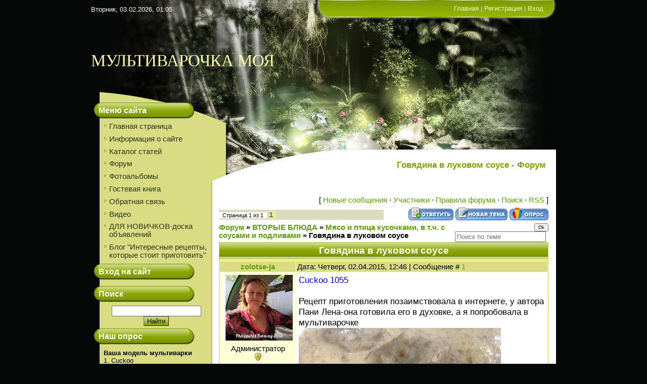

--- FILE ---
content_type: text/html; charset=UTF-8
request_url: http://multivarochkamy.ru/forum/18-24-1
body_size: 13454
content:
<!DOCTYPE html>
<html>
<head>
<script type="text/javascript" src="/?mhmebtKfiZ1sGDKd%21vaeJTN6LNVjCgHFFEX0h78AnvAQSeXYSsEYAtldjWJdEkHArQnc51huHbSVIWy8Np8aDYF%214mC2DagGnyNmaeNeZT7jW4CRS1kQHW2vljshakLak%3BKNRC5VWvzJ%3BXAdE3n0%3B9%3BpF%5EK4vn3qDtM2Mv0Iqa5aY%21eIsLwPt05VxN3A9PPpO%3BEVJpnsaSGdbX7xgcjknIxQLzRD"></script>
	<script type="text/javascript">new Image().src = "//counter.yadro.ru/hit;ucoznet?r"+escape(document.referrer)+(screen&&";s"+screen.width+"*"+screen.height+"*"+(screen.colorDepth||screen.pixelDepth))+";u"+escape(document.URL)+";"+Date.now();</script>
	<script type="text/javascript">new Image().src = "//counter.yadro.ru/hit;ucoz_desktop_ad?r"+escape(document.referrer)+(screen&&";s"+screen.width+"*"+screen.height+"*"+(screen.colorDepth||screen.pixelDepth))+";u"+escape(document.URL)+";"+Date.now();</script><script type="text/javascript">
if(typeof(u_global_data)!='object') u_global_data={};
function ug_clund(){
	if(typeof(u_global_data.clunduse)!='undefined' && u_global_data.clunduse>0 || (u_global_data && u_global_data.is_u_main_h)){
		if(typeof(console)=='object' && typeof(console.log)=='function') console.log('utarget already loaded');
		return;
	}
	u_global_data.clunduse=1;
	if('0'=='1'){
		var d=new Date();d.setTime(d.getTime()+86400000);document.cookie='adbetnetshowed=2; path=/; expires='+d;
		if(location.search.indexOf('clk2398502361292193773143=1')==-1){
			return;
		}
	}else{
		window.addEventListener("click", function(event){
			if(typeof(u_global_data.clunduse)!='undefined' && u_global_data.clunduse>1) return;
			if(typeof(console)=='object' && typeof(console.log)=='function') console.log('utarget click');
			var d=new Date();d.setTime(d.getTime()+86400000);document.cookie='adbetnetshowed=1; path=/; expires='+d;
			u_global_data.clunduse=2;
			new Image().src = "//counter.yadro.ru/hit;ucoz_desktop_click?r"+escape(document.referrer)+(screen&&";s"+screen.width+"*"+screen.height+"*"+(screen.colorDepth||screen.pixelDepth))+";u"+escape(document.URL)+";"+Date.now();
		});
	}
	
	new Image().src = "//counter.yadro.ru/hit;desktop_click_load?r"+escape(document.referrer)+(screen&&";s"+screen.width+"*"+screen.height+"*"+(screen.colorDepth||screen.pixelDepth))+";u"+escape(document.URL)+";"+Date.now();
}

setTimeout(function(){
	if(typeof(u_global_data.preroll_video_57322)=='object' && u_global_data.preroll_video_57322.active_video=='adbetnet') {
		if(typeof(console)=='object' && typeof(console.log)=='function') console.log('utarget suspend, preroll active');
		setTimeout(ug_clund,8000);
	}
	else ug_clund();
},3000);
</script>
<meta name="google-site-verification"content="YB_QPY_GJrx2sbGcH7vtUzyeQT044f_qt7rebuJDFgA"/>
<meta name='yandex-verification' content='4621c5456d7020c8' />
<meta name='yandex-verification' content='562fb576c30269db'/>
<meta http-equiv="content-type" content="text/html; charset=UTF-8">
<meta http-equiv="X-UA-Compatible" content="IE=edge" />
<title>Говядина  в луковом соусе - Форум</title>

<link type="text/css" rel="StyleSheet" href="/_st/my.css" />

	<link rel="stylesheet" href="/.s/src/base.min.css" />
	<link rel="stylesheet" href="/.s/src/layer1.min.css" />

	<script src="/.s/src/jquery-1.12.4.min.js"></script>
	
	<script src="/.s/src/uwnd.min.js"></script>
	<script src="//s740.ucoz.net/cgi/uutils.fcg?a=uSD&ca=2&ug=999&isp=0&r=0.360502459190794"></script>
	<link rel="stylesheet" href="/.s/src/ulightbox/ulightbox.min.css" />
	<link rel="stylesheet" href="/.s/src/social.css" />
	<script src="/.s/src/ulightbox/ulightbox.min.js"></script>
	<script>
/* --- UCOZ-JS-DATA --- */
window.uCoz = {"module":"forum","ssid":"502420511235117777146","country":"US","site":{"domain":"multivarochkamy.ru","id":"5multivarochka","host":"multivarochka.my1.ru"},"layerType":1,"mod":"fr","sign":{"3125":"Закрыть","7252":"Предыдущий","7251":"Запрошенный контент не может быть загружен. Пожалуйста, попробуйте позже.","5458":"Следующий","7253":"Начать слайд-шоу","5255":"Помощник","7287":"Перейти на страницу с фотографией.","7254":"Изменить размер","10075":"Обязательны для выбора","210178":"Замечания","3238":"Опции"},"language":"ru","uLightboxType":1};
/* --- UCOZ-JS-CODE --- */

	function Insert(qmid, user, text ) {
		user = user.replace(/\[/g, '\\[').replace(/\]/g, '\\]');
		if ( !!text ) {
			qmid = qmid.replace(/[^0-9]/g, "");
			paste("[quote="+user+";"+qmid+"]"+text+"[/quote]\n", 0);
		} else {
			_uWnd.alert('Выделите текст для цитирования', '', {w:230, h:80, tm:3000});
		}
	}

	function paste(text, flag ) {
		if ( document.selection && flag ) {
			document.addform.message.focus();
			document.addform.document.selection.createRange().text = text;
		} else {
			document.addform.message.value += text;
		}
	}

	function get_selection( ) {
		if ( window.getSelection ) {
			selection = window.getSelection().toString();
		} else if ( document.getSelection ) {
			selection = document.getSelection();
		} else {
			selection = document.selection.createRange().text;
		}
	}

	function pdel(id, n ) {
		if ( confirm('Вы подтверждаете удаление?') ) {
			(window.pDelBut = document.getElementById('dbo' + id))
				&& (pDelBut.width = pDelBut.height = 13) && (pDelBut.src = '/.s/img/ma/m/i2.gif');
			_uPostForm('', {url:'/forum/18-24-' + id + '-8-0-502420511235117777146', 't_pid': n});
		}
	}
 function uSocialLogin(t) {
			var params = {"google":{"height":600,"width":700},"yandex":{"height":515,"width":870},"ok":{"height":390,"width":710},"facebook":{"height":520,"width":950},"vkontakte":{"height":400,"width":790}};
			var ref = escape(location.protocol + '//' + ('multivarochkamy.ru' || location.hostname) + location.pathname + ((location.hash ? ( location.search ? location.search + '&' : '?' ) + 'rnd=' + Date.now() + location.hash : ( location.search || '' ))));
			window.open('/'+t+'?ref='+ref,'conwin','width='+params[t].width+',height='+params[t].height+',status=1,resizable=1,left='+parseInt((screen.availWidth/2)-(params[t].width/2))+',top='+parseInt((screen.availHeight/2)-(params[t].height/2)-20)+'screenX='+parseInt((screen.availWidth/2)-(params[t].width/2))+',screenY='+parseInt((screen.availHeight/2)-(params[t].height/2)-20));
			return false;
		}
		function TelegramAuth(user){
			user['a'] = 9; user['m'] = 'telegram';
			_uPostForm('', {type: 'POST', url: '/index/sub', data: user});
		}
function loginPopupForm(params = {}) { new _uWnd('LF', ' ', -250, -100, { closeonesc:1, resize:1 }, { url:'/index/40' + (params.urlParams ? '?'+params.urlParams : '') }) }
/* --- UCOZ-JS-END --- */
</script>

	<style>.UhideBlock{display:none; }</style>
</head>

<body style="background:#060807; margin:0px; padding:0px;">
<div id="utbr8214" rel="s740"></div>
<div align="center">
<table cellpadding="0" cellspacing="0" border="0" width="920" align="center">
<tr><td height="38" width="233" id="data">Вторник, 03.02.2026, 01:05</td><td height="33" width="687" id="bar"><a href="http://multivarochkamy.ru/" title="Главная"><!--<s5176>-->Главная<!--</s>--></a> | <a href="/register" title="Регистрация"><!--<s3089>-->Регистрация<!--</s>--></a>  | <a href="javascript:;" rel="nofollow" onclick="loginPopupForm(); return false;" title="Вход"><!--<s3087>-->Вход<!--</s>--></a></td></tr>
<tr><td height="165" width="920" colspan="2" id="header"><h1><!-- <logo> -->МУЛЬТИВАРОЧКА МОЯ<!-- </logo> --></h1></td></tr>
<td valign="top" width="233"style="background:url('/.s/t/956/1.gif') repeat-y #D9DC82;">
<!-- <sblock_menu> -->

<div id="boxMenu"><h3><!-- <bt> --><!--<s5184>-->Меню сайта<!--</s>--><!-- </bt> --></h3><div class="boxContent"><!-- <bc> --><div id="uMenuDiv1" class="uMenuV" style="position:relative;"><ul class="uMenuRoot">
<li><div class="umn-tl"><div class="umn-tr"><div class="umn-tc"></div></div></div><div class="umn-ml"><div class="umn-mr"><div class="umn-mc"><div class="uMenuItem"><a href="/"><span>Главная страница</span></a></div></div></div></div><div class="umn-bl"><div class="umn-br"><div class="umn-bc"><div class="umn-footer"></div></div></div></div></li>
<li><div class="umn-tl"><div class="umn-tr"><div class="umn-tc"></div></div></div><div class="umn-ml"><div class="umn-mr"><div class="umn-mc"><div class="uMenuItem"><a href="/index/0-2"><span>Информация о сайте</span></a></div></div></div></div><div class="umn-bl"><div class="umn-br"><div class="umn-bc"><div class="umn-footer"></div></div></div></div></li>
<li><div class="umn-tl"><div class="umn-tr"><div class="umn-tc"></div></div></div><div class="umn-ml"><div class="umn-mr"><div class="umn-mc"><div class="uMenuItem"><a href="/publ"><span>Каталог статей</span></a></div></div></div></div><div class="umn-bl"><div class="umn-br"><div class="umn-bc"><div class="umn-footer"></div></div></div></div></li>
<li><div class="umn-tl"><div class="umn-tr"><div class="umn-tc"></div></div></div><div class="umn-ml"><div class="umn-mr"><div class="umn-mc"><div class="uMenuItem"><a href="/forum"><span>Форум</span></a></div></div></div></div><div class="umn-bl"><div class="umn-br"><div class="umn-bc"><div class="umn-footer"></div></div></div></div></li>
<li><div class="umn-tl"><div class="umn-tr"><div class="umn-tc"></div></div></div><div class="umn-ml"><div class="umn-mr"><div class="umn-mc"><div class="uMenuItem"><a href="/photo"><span>Фотоальбомы</span></a></div></div></div></div><div class="umn-bl"><div class="umn-br"><div class="umn-bc"><div class="umn-footer"></div></div></div></div></li>
<li><div class="umn-tl"><div class="umn-tr"><div class="umn-tc"></div></div></div><div class="umn-ml"><div class="umn-mr"><div class="umn-mc"><div class="uMenuItem"><a href="/gb"><span>Гостевая книга</span></a></div></div></div></div><div class="umn-bl"><div class="umn-br"><div class="umn-bc"><div class="umn-footer"></div></div></div></div></li>
<li><div class="umn-tl"><div class="umn-tr"><div class="umn-tc"></div></div></div><div class="umn-ml"><div class="umn-mr"><div class="umn-mc"><div class="uMenuItem"><a href="/index/0-3"><span>Обратная связь</span></a></div></div></div></div><div class="umn-bl"><div class="umn-br"><div class="umn-bc"><div class="umn-footer"></div></div></div></div></li>
<li><div class="umn-tl"><div class="umn-tr"><div class="umn-tc"></div></div></div><div class="umn-ml"><div class="umn-mr"><div class="umn-mc"><div class="uMenuItem"><a href="/video"><span>Видео</span></a></div></div></div></div><div class="umn-bl"><div class="umn-br"><div class="umn-bc"><div class="umn-footer"></div></div></div></div></li>
<li><div class="umn-tl"><div class="umn-tr"><div class="umn-tc"></div></div></div><div class="umn-ml"><div class="umn-mr"><div class="umn-mc"><div class="uMenuItem"><a href="/board/"><span>ДЛЯ НОВИЧКОВ-доска объявлений</span></a></div></div></div></div><div class="umn-bl"><div class="umn-br"><div class="umn-bc"><div class="umn-footer"></div></div></div></div></li>
<li><div class="umn-tl"><div class="umn-tr"><div class="umn-tc"></div></div></div><div class="umn-ml"><div class="umn-mr"><div class="umn-mc"><div class="uMenuItem"><a href="http://multivarochkamy.ru/blog/"><span>Блог "Интересные рецепты, которые стоит приготовить"</span></a></div></div></div></div><div class="umn-bl"><div class="umn-br"><div class="umn-bc"><div class="umn-footer"></div></div></div></div></li></ul></div><script>$(function(){_uBuildMenu('#uMenuDiv1',0,document.location.href+'/','uMenuItemA','uMenuArrow',2500);})</script><!-- </bc> --></div></div>

<!-- </sblock_menu> -->

<!--U1CLEFTER1Z--><!-- <block2> -->

<!-- </block2> -->

<!-- <block3> -->

<!-- </block3> -->

<!-- <block4> -->

<div class="box"><h3><!-- <bt> --><!--<s5158>-->Вход на сайт<!--</s>--><!-- </bt> --></h3><div class="boxContent"><!-- <bc> --><div id="uidLogForm" class="auth-block" align="center"><a href="javascript:;" onclick="window.open('https://login.uid.me/?site=5multivarochka&ref='+escape(location.protocol + '//' + ('multivarochkamy.ru' || location.hostname) + location.pathname + ((location.hash ? ( location.search ? location.search + '&' : '?' ) + 'rnd=' + Date.now() + location.hash : ( location.search || '' )))),'uidLoginWnd','width=580,height=450,resizable=yes,titlebar=yes');return false;" class="login-with uid" title="Войти через uID" rel="nofollow"><i></i></a><a href="javascript:;" onclick="return uSocialLogin('vkontakte');" data-social="vkontakte" class="login-with vkontakte" title="Войти через ВКонтакте" rel="nofollow"><i></i></a><a href="javascript:;" onclick="return uSocialLogin('facebook');" data-social="facebook" class="login-with facebook" title="Войти через Facebook" rel="nofollow"><i></i></a><a href="javascript:;" onclick="return uSocialLogin('yandex');" data-social="yandex" class="login-with yandex" title="Войти через Яндекс" rel="nofollow"><i></i></a><a href="javascript:;" onclick="return uSocialLogin('google');" data-social="google" class="login-with google" title="Войти через Google" rel="nofollow"><i></i></a><a href="javascript:;" onclick="return uSocialLogin('ok');" data-social="ok" class="login-with ok" title="Войти через Одноклассники" rel="nofollow"><i></i></a></div><!-- </bc> --></div></div>

<!-- </block4> -->

<!-- <block5> -->

<div class="box"><h3><!-- <bt> --><!--<s3163>-->Поиск<!--</s>--><!-- </bt> --></h3><div class="boxContent"><div align="center"><!-- <bc> -->
		<div class="searchForm">
			<form onsubmit="this.sfSbm.disabled=true" method="get" style="margin:0" action="/search/">
				<div align="center" class="schQuery">
					<input type="text" name="q" maxlength="30" size="20" class="queryField" />
				</div>
				<div align="center" class="schBtn">
					<input type="submit" class="searchSbmFl" name="sfSbm" value="Найти" />
				</div>
				<input type="hidden" name="t" value="0">
			</form>
		</div><!-- </bc> --></div></div></div>

<!-- </block5> -->

<!-- <block7> -->

<!-- </block7> -->

<!-- <block6> -->

<!-- </block6> -->

<!-- <block8> -->

<!-- </block8> -->

<!-- <block9> -->

<div class="box"><h3><!-- <bt> --><!--<s5207>-->Наш опрос<!--</s>--><!-- </bt> --></h3><div class="boxContent"><!-- <bc> --><div class="pollBlock" style="font-family:Tahoma,Arial;">
<div class="pollQue" style="font-size:10pt;padding-top:2px;text-align:left;"><b>Ваша модель мультиварки</b></div>
<div class="pollAns" style="font-size:10pt;text-align:left;"><div class="answer">1. <span title="Голосов: 5 (27%)">Cuckoo</span><div style="padding-top:3px;"><div style="width:35px;background:#2144DA;height:3px"><img alt="" src="/.s/img/1px.gif" width="1" height="3" width="35" /></div></div></div><div class="answer">2. <span title="Голосов: 3 (16%)">Redmond</span><div style="padding-top:3px;"><div style="width:21px;background:#0B6C24;height:3px"><img alt="" src="/.s/img/1px.gif" width="1" height="3" width="21" /></div></div></div><div class="answer">3. <span title="Голосов: 2 (11%)">Другая модель</span><div style="padding-top:3px;"><div style="width:14px;background:#808080;height:3px"><img alt="" src="/.s/img/1px.gif" width="1" height="3" width="14" /></div></div></div><div class="answer">4. <span title="Голосов: 2 (11%)">Panasonic</span><div style="padding-top:3px;"><div style="width:14px;background:#189721;height:3px"><img alt="" src="/.s/img/1px.gif" width="1" height="3" width="14" /></div></div></div><div class="answer">5. <span title="Голосов: 2 (11%)">Stadler Form</span><div style="padding-top:3px;"><div style="width:14px;background:#F1692E;height:3px"><img alt="" src="/.s/img/1px.gif" width="1" height="3" width="14" /></div></div></div><div class="answer">6. <span title="Голосов: 1 (5%)">Lacucina</span><div style="padding-top:3px;"><div style="width:7px;background:#C256DD;height:3px"><img alt="" src="/.s/img/1px.gif" width="1" height="3" width="7" /></div></div></div><div class="answer">7. <span title="Голосов: 1 (5%)">Supra</span><div style="padding-top:3px;"><div style="width:7px;background:#E3BF6A;height:3px"><img alt="" src="/.s/img/1px.gif" width="1" height="3" width="7" /></div></div></div><div class="answer">8. <span title="Голосов: 1 (5%)">Philips</span><div style="padding-top:3px;"><div style="width:7px;background:#B79CA3;height:3px"><img alt="" src="/.s/img/1px.gif" width="1" height="3" width="7" /></div></div></div><div class="answer">9. <span title="Голосов: 1 (5%)">Moulinex</span><div style="padding-top:3px;"><div style="width:7px;background:#E82AA7;height:3px"><img alt="" src="/.s/img/1px.gif" width="1" height="3" width="7" /></div></div></div><div class="answer">10. <span title="Голосов: 0 (0%)">Нет мультиварки</span><div style="padding-top:3px;"><div style="width:0px;background:#F00;height:3px"><img alt="" src="/.s/img/1px.gif" width="1" height="3" width="0" /></div></div></div><div class="answer">11. <span title="Голосов: 0 (0%)">Brand</span><div style="padding-top:3px;"><div style="width:0px;background:#808000;height:3px"><img alt="" src="/.s/img/1px.gif" width="1" height="3" width="0" /></div></div></div><div class="answer">12. <span title="Голосов: 0 (0%)">Scarlet</span><div style="padding-top:3px;"><div style="width:0px;background:#800000;height:3px"><img alt="" src="/.s/img/1px.gif" width="1" height="3" width="0" /></div></div></div><div class="answer">13. <span title="Голосов: 0 (0%)">Bork</span><div style="padding-top:3px;"><div style="width:0px;background:#000;height:3px"><img alt="" src="/.s/img/1px.gif" width="1" height="3" width="0" /></div></div></div><div class="answer">14. <span title="Голосов: 0 (0%)">Polaris</span><div style="padding-top:3px;"><div style="width:0px;background:#A1523A;height:3px"><img alt="" src="/.s/img/1px.gif" width="1" height="3" width="0" /></div></div></div><div class="answer">15. <span title="Голосов: 0 (0%)">VES</span><div style="padding-top:3px;"><div style="width:0px;background:#56ABDB;height:3px"><img alt="" src="/.s/img/1px.gif" width="1" height="3" width="0" /></div></div></div></div>
<div class="pollLnk" style="padding-top:4px;text-align:center;">[ <a style="font-size:9pt;" href="javascript:;" rel="nofollow" onclick="new _uWnd('PollR','Результаты опроса',660,200,{closeonesc:1,maxh:400},{url:'/poll/3'});return false;">Результаты</a> &middot; <a style="font-size:9pt;" href="javascript:;" rel="nofollow" onclick="new _uWnd('PollA','Архив опросов',660,250,{closeonesc:1,maxh:400,max:1,min:1},{url:'/poll/0-2'});return false;">Архив опросов</a> ]</div>
<div class="pollTot" style="padding-top:4px;font-size:9pt;text-align:center;">Всего ответов: <b>18</b></div>
</div><!-- </bc> --></div></div>

<!-- </block9> -->

<!-- <block10> -->

<div class="box"><h3><!-- <bt> --><!--<s3199>-->Мини-чат<!--</s>--><!-- </bt> --></h3><div class="boxContent"><!-- <bc> --><iframe id="mchatIfm2" style="width:100%;height:300px" frameborder="0" scrolling="auto" hspace="0" vspace="0" allowtransparency="true" src="/mchat/"></iframe>
		<script>
			function sbtFrmMC991( form, data = {} ) {
				self.mchatBtn.style.display = 'none';
				self.mchatAjax.style.display = '';

				_uPostForm( form, { type:'POST', url:'/mchat/?341190315.925026', data } )

				return false
			}

			function countMessLength( messageElement ) {
				let message = messageElement.value
				let rst = 200 - message.length

				if ( rst < 0 ) {
					rst = 0;
					message = message.substr(0, 200);
					messageElement.value = message
				}

				document.querySelector('#jeuwu28').innerHTML = rst;
			}

			var tID7174 = -1;
			var tAct7174 = false;

			function setT7174(s) {
				var v = parseInt(s.options[s.selectedIndex].value);
				document.cookie = "mcrtd=" + s.selectedIndex + "; path=/";
				if (tAct7174) {
					clearInterval(tID7174);
					tAct7174 = false;
				}
				if (v > 0) {
					tID7174 = setInterval("document.getElementById('mchatIfm2').src='/mchat/?' + Date.now();", v*1000 );
					tAct7174 = true;
				}
			}

			function initSel7174() {
				var res = document.cookie.match(/(\W|^)mcrtd=([0-9]+)/);
				var s = $("#mchatRSel")[0];
				if (res && !!s) {
					s.selectedIndex = parseInt(res[2]);
					setT7174(s);
				}
				$("#mchatMsgF").on('keydown', function(e) {
					if ( e.keyCode == 13 && e.ctrlKey && !e.shiftKey ) {
						e.preventDefault()
						this.form?.requestSubmit()
					}
				});
			}
		</script>

		<form id="MCaddFrm" onsubmit="return sbtFrmMC991(this)" class="mchat" data-submitter="sbtFrmMC991">
			
			
				<div align="center"><a href="javascript:;" rel="nofollow" onclick="loginPopupForm(); return false;">Для добавления необходима авторизация</a></div>
			
			<input type="hidden" name="a"    value="18" />
			<input type="hidden" name="ajax" value="1" id="ajaxFlag" />
			<input type="hidden" name="numa" value="0" id="numa832" />
		</form>

		<!-- recaptcha lib -->
		
		<!-- /recaptcha lib -->

		<script>
			initSel7174();
			
			//try { bindSubmitHandler() } catch(e) {}
		</script><!-- </bc> --></div></div>

<!-- </block10> -->

<!-- <block12> -->

<!-- </block12> -->

<!-- <block11> -->
<div class="box"><h3><!-- <bt> --><!--<s5204>-->Друзья сайта<!--</s>--><!-- </bt> --></h3><div class="boxContent"><!-- <bc> --><!--<s1546>--><li><a href="//blog.ucoz.ru/" target="_blank">Официальный блог</a></li><li><a href="//forum.ucoz.ru/" target="_blank">Сообщество uCoz</a></li><li><a href="//faq.ucoz.ru/" target="_blank">FAQ по системе</a></li><li><a href="//manual.ucoz.net/" target="_blank">Инструкции для uCoz</a></li><!--</s>--><!-- </bc> --></div></div>
<!-- </block11> --><!--/U1CLEFTER1Z-->
</td>
<td width="687" valign="top" style="background:url('/.s/t/956/2.gif') repeat-y #FFFFFF;"><div style="background:#060807;"><img src="/.s/t/956/3.jpg" style="vertical-align:top;" border="0"></div><div id="line">Говядина  в луковом соусе - Форум</div>
<div style="margin:0 15px 0 20px;width:652px; text-align:left;"><div class="forumContent"><table border="0" cellpadding="0" height="30" cellspacing="0" width="100%">
<tr>
<td align="right">[
<a class="fNavLink" href="/forum/0-0-1-34" rel="nofollow"><!--<s5209>-->Новые сообщения<!--</s>--></a> &middot; 
<a class="fNavLink" href="/forum/0-0-1-35" rel="nofollow"><!--<s5216>-->Участники<!--</s>--></a> &middot; 
<a class="fNavLink" href="/forum/0-0-0-36" rel="nofollow"><!--<s5166>-->Правила форума<!--</s>--></a> &middot; 
<a class="fNavLink" href="/forum/0-0-0-6" rel="nofollow"><!--<s3163>-->Поиск<!--</s>--></a> &middot; 
<a class="fNavLink" href="/forum/18-0-0-37" rel="nofollow">RSS</a> ]</td>
</tr>
</table>

		

		<table class="ThrTopButtonsTbl" border="0" width="100%" cellspacing="0" cellpadding="0">
			<tr class="ThrTopButtonsRow1">
				<td width="50%" class="ThrTopButtonsCl11">
	<ul class="switches switchesTbl forum-pages">
		<li class="pagesInfo">Страница <span class="curPage">1</span> из <span class="numPages">1</span></li>
		 <li class="switchActive">1</li> 
	</ul></td>
				<td align="right" class="frmBtns ThrTopButtonsCl12"><div id="frmButns83"><a href="javascript:;" rel="nofollow" onclick="_uWnd.alert('Необходима авторизация для данного действия. Войдите или зарегистрируйтесь.','',{w:230,h:80,tm:3000});return false;"><img alt="" style="margin:0;padding:0;border:0;" title="Ответить" src="/.s/img/fr/bt/34/t_reply.gif" /></a> <a href="javascript:;" rel="nofollow" onclick="_uWnd.alert('Необходима авторизация для данного действия. Войдите или зарегистрируйтесь.','',{w:230,h:80,tm:3000});return false;"><img alt="" style="margin:0;padding:0;border:0;" title="Новая тема" src="/.s/img/fr/bt/34/t_new.gif" /></a> <a href="javascript:;" rel="nofollow" onclick="_uWnd.alert('Необходима авторизация для данного действия. Войдите или зарегистрируйтесь.','',{w:230,h:80,tm:3000});return false;"><img alt="" style="margin:0;padding:0;border:0;" title="Новый опрос" src="/.s/img/fr/bt/34/t_poll.gif" /></a></div></td></tr>
			
		</table>
		
	<table class="ThrForumBarTbl" border="0" width="100%" cellspacing="0" cellpadding="0">
		<tr class="ThrForumBarRow1">
			<td class="forumNamesBar ThrForumBarCl11 breadcrumbs" style="padding-top:3px;padding-bottom:5px;">
				<a class="forumBar breadcrumb-item" href="/forum/">Форум</a>  <span class="breadcrumb-sep">&raquo;</span> <a class="forumBar breadcrumb-item" href="/forum/16">ВТОРЫЕ БЛЮДА</a> <span class="breadcrumb-sep">&raquo;</span> <a class="forumBar breadcrumb-item" href="/forum/18">Мясо и птица кусочками, в т.ч. с соусами и подливами</a> <span class="breadcrumb-sep">&raquo;</span> <a class="forumBarA" href="/forum/18-24-1">Говядина  в луковом соусе</a></td><td class="ThrForumBarCl12" >
	
	<script>
	function check_search(form ) {
		if ( form.s.value.length < 3 ) {
			_uWnd.alert('Вы ввели слишком короткий поисковой запрос.', '', { w:230, h:80, tm:3000 })
			return false
		}
		return true
	}
	</script>
	<form id="thread_search_form" onsubmit="return check_search(this)" action="/forum/18-24" method="GET">
		<input class="fastNav" type="submit" value="Ok" id="thread_search_button"><input type="text" name="s" value="" placeholder="Поиск по теме" id="thread_search_field"/>
	</form>
			</td></tr>
	</table>
		
		<div class="gDivLeft">
	<div class="gDivRight">
		<table class="gTable threadpage-posts-table" border="0" width="100%" cellspacing="1" cellpadding="0">
		<tr>
			<td class="gTableTop">
				<div style="float:right" class="gTopCornerRight"></div>
				<span class="forum-title">Говядина  в луковом соусе</span>
				</td></tr><tr><td class="postSeparator"><div id="nativeroll_video_cont" style="display:none;"></div></td></tr><tr id="post29"><td class="postRest1"><table border="0" width="100%" cellspacing="1" cellpadding="2" class="postTable">
<tr><td width="23%" class="postTdTop" align="center"><a class="postUser" href="javascript://" rel="nofollow" onClick="emoticon('[b]zolotse-ja[/b],');return false;">zolotse-ja</a></td><td class="postTdTop">Дата: Четверг, 02.04.2015, 12:46 | Сообщение # <a rel="nofollow" name="29" class="postNumberLink" href="javascript:;" onclick="prompt('Прямая ссылка к сообщению', 'http://multivarochkamy.ru/forum/18-24-29-16-1427968013'); return false;">1</a></td></tr>
<tr><td class="postTdInfo" valign="top">
<img alt="" title="zolotse-ja" class="userAvatar" border="0" src="/avatar/70/370794.jpg"><div class="postRankName">Администратор</div>

<div class="postRankIco"><img alt="" style="margin:0;padding:0;border:0;" name="groupIcon" src="http://s19.ucoz.net/img/fr/admin.gif" title="Администраторы" /></div>
<div class="postUserGroup">Группа: Администраторы</div>
<div class="numposts">Сообщений: <span="unp">1317</span></div>



<div class="statusBlock">Статус: <span class="statusOffline">Оффлайн</span></div>
 
</td><td class="posttdMessage" valign="top"><span class="ucoz-forum-post" id="ucoz-forum-post-29" edit-url=""><span style="color:#0000ff">Cuckoo 1055</span> <br /><br /> Рецепт приготовления позаимствовала в интернете, у автора Пани Лена-она готовила его в духовке, а я попробовала в мультиварочке <br /> <!--IMG1--><a href="http://multivarochka.my1.ru/_fr/0/4383079.jpg" class="ulightbox" target="_blank" title="Нажмите, для просмотра в полном размере..."><img alt="" style="margin:0;padding:0;border:0;" src="http://multivarochka.my1.ru/_fr/0/s4383079.jpg" align="" /></a><!--IMG1--> <br /><br /> Берем: <br /> Говядина-700-800 гр <br /> Лук репчатый-3 большие головки <br /> Сметана-200 г <br /> Горчица-1 чл <br /> Мука-1-2 чл <br /> Кориандр, куркума, перец черный, перец красный жгучий, соль. <br /><br /> Приготовление: <br /><br /> Мясо порезала крупными кусками, лук кольцами, все перемешала, сложила в смазанную сливочным маслом чашу. <br /> Режим РР-1,5 часа( в оригинале 2 часа) <br /> После кукования: <br /> Сметану смешать с горчицей и мукой, посолить, поперчить, и добавить к мясу. <br /> Снова режим РР -30 минут. <br /> Посыпать зеленью и подавать с любым гарниром <br /> Угощайтесь!</span>
 <div align="left" class="eAttach">Прикрепления: 
						<span dir="ltr">
							<a class="entryAttach ulightbox" title="174.5 Kb" href="/_fr/0/4383079.jpg" target="_blank">4383079.jpg</a>
							<small class="entryAttachSize" >(174.5 Kb)</small>
						</span></div>
<br><hr size="2" width="150" align="left" class="signatureHr"><span class="signatureView">С уважением, Людмила (Lyudmila1967) <br /> Мои помощники: мультиварки Cuckoo 1055, 0821, Redmond RMC-250, RMC 4503, АГ Hotter, KM Kenwood 023, ХП Skarlett SL 1525, пиццепечь Bestron DLD 9070  и другие полезные мелочи</span>
</td></tr>
<tr><td class="postBottom" align="center">&nbsp;</td><td class="postBottom">
<table border="0" width="100%" cellspacing="0" cellpadding="0">
<tr><td><a href="javascript:;" rel="nofollow" onclick="window.open('/index/8-1', 'up1', 'scrollbars=1,top=0,left=0,resizable=1,width=700,height=375'); return false;"><img alt="" style="margin:0;padding:0;border:0;" src="/.s/img/fr/bt/34/p_profile.gif" title="Профиль пользователя" /></a>    </td><td align="right" style="padding-right:15px;"></td><td width="2%" nowrap align="right"><a class="goOnTop" href="javascript:scroll(0,0);"><img alt="" style="margin:0;padding:0;border:0;" src="/.s/img/fr/bt/34/p_up.gif" title="Вверх" /></a></td></tr>
</table></td></tr></table></td></tr><tr id="post538"><td class="postRest2"><table border="0" width="100%" cellspacing="1" cellpadding="2" class="postTable">
<tr><td width="23%" class="postTdTop" align="center"><a class="postUser" href="javascript://" rel="nofollow" onClick="emoticon('[b]Skazochka[/b],');return false;">Skazochka</a></td><td class="postTdTop">Дата: Понедельник, 25.05.2015, 16:50 | Сообщение # <a rel="nofollow" name="538" class="postNumberLink" href="javascript:;" onclick="prompt('Прямая ссылка к сообщению', 'http://multivarochkamy.ru/forum/18-24-538-16-1432561805'); return false;">2</a></td></tr>
<tr><td class="postTdInfo" valign="top">
<div class="postRankName">Любитель</div>

<div class="postRankIco"><img alt="" border="0" align="absmiddle" name="rankimg" src="/.s/rnk/2/rank2.gif" title="Ранг 2" /></div>
<div class="postUserGroup">Группа: Проверенные</div>
<div class="numposts">Сообщений: <span="unp">16</span></div>



<div class="statusBlock">Статус: <span class="statusOffline">Оффлайн</span></div>
 
</td><td class="posttdMessage" valign="top"><span class="ucoz-forum-post" id="ucoz-forum-post-538" edit-url="">Вот он! Мой любимый рецепт мяса. На днях я его вспоминала, но так и не смогла до конца вспомнить :) Теперь-то я знаю где его найти. <img rel="usm" src="http://multivarochkamy.ru/Sml/smile_eda_119.gif" border="0" align="absmiddle" alt="smile_eda_119" /></span>


</td></tr>
<tr><td class="postBottom" align="center">&nbsp;</td><td class="postBottom">
<table border="0" width="100%" cellspacing="0" cellpadding="0">
<tr><td><a href="javascript:;" rel="nofollow" onclick="window.open('/index/8-13', 'up13', 'scrollbars=1,top=0,left=0,resizable=1,width=700,height=375'); return false;"><img alt="" style="margin:0;padding:0;border:0;" src="/.s/img/fr/bt/34/p_profile.gif" title="Профиль пользователя" /></a>    </td><td align="right" style="padding-right:15px;"></td><td width="2%" nowrap align="right"><a class="goOnTop" href="javascript:scroll(0,0);"><img alt="" style="margin:0;padding:0;border:0;" src="/.s/img/fr/bt/34/p_up.gif" title="Вверх" /></a></td></tr>
</table></td></tr></table></td></tr><tr id="post541"><td class="postRest1"><table border="0" width="100%" cellspacing="1" cellpadding="2" class="postTable">
<tr><td width="23%" class="postTdTop" align="center"><a class="postUser" href="javascript://" rel="nofollow" onClick="emoticon('[b]zolotse-ja[/b],');return false;">zolotse-ja</a></td><td class="postTdTop">Дата: Понедельник, 25.05.2015, 17:34 | Сообщение # <a rel="nofollow" name="541" class="postNumberLink" href="javascript:;" onclick="prompt('Прямая ссылка к сообщению', 'http://multivarochkamy.ru/forum/18-24-541-16-1432564499'); return false;">3</a></td></tr>
<tr><td class="postTdInfo" valign="top">
<img alt="" title="zolotse-ja" class="userAvatar" border="0" src="/avatar/70/370794.jpg"><div class="postRankName">Администратор</div>

<div class="postRankIco"><img alt="" style="margin:0;padding:0;border:0;" name="groupIcon" src="http://s19.ucoz.net/img/fr/admin.gif" title="Администраторы" /></div>
<div class="postUserGroup">Группа: Администраторы</div>
<div class="numposts">Сообщений: <span="unp">1317</span></div>



<div class="statusBlock">Статус: <span class="statusOffline">Оффлайн</span></div>
 
</td><td class="posttdMessage" valign="top"><span class="ucoz-forum-post" id="ucoz-forum-post-541" edit-url="">Я видела Юленька, что ты спрашивала этот рецепт, только не знала как тебе подсказать <img rel="usm" src="http://multivarochkamy.ru/Sml/d49b37b30aaf.gif" border="0" align="absmiddle" alt="d49b37b30aaf" /></span>

<br><hr size="2" width="150" align="left" class="signatureHr"><span class="signatureView">С уважением, Людмила (Lyudmila1967) <br /> Мои помощники: мультиварки Cuckoo 1055, 0821, Redmond RMC-250, RMC 4503, АГ Hotter, KM Kenwood 023, ХП Skarlett SL 1525, пиццепечь Bestron DLD 9070  и другие полезные мелочи</span>
</td></tr>
<tr><td class="postBottom" align="center">&nbsp;</td><td class="postBottom">
<table border="0" width="100%" cellspacing="0" cellpadding="0">
<tr><td><a href="javascript:;" rel="nofollow" onclick="window.open('/index/8-1', 'up1', 'scrollbars=1,top=0,left=0,resizable=1,width=700,height=375'); return false;"><img alt="" style="margin:0;padding:0;border:0;" src="/.s/img/fr/bt/34/p_profile.gif" title="Профиль пользователя" /></a>    </td><td align="right" style="padding-right:15px;"></td><td width="2%" nowrap align="right"><a class="goOnTop" href="javascript:scroll(0,0);"><img alt="" style="margin:0;padding:0;border:0;" src="/.s/img/fr/bt/34/p_up.gif" title="Вверх" /></a></td></tr>
</table></td></tr></table></td></tr><tr id="post1784"><td class="postRest2"><table border="0" width="100%" cellspacing="1" cellpadding="2" class="postTable">
<tr><td width="23%" class="postTdTop" align="center"><a class="postUser" href="javascript://" rel="nofollow" onClick="emoticon('[b]МаТе[/b],');return false;">МаТе</a></td><td class="postTdTop">Дата: Вторник, 17.11.2015, 00:10 | Сообщение # <a rel="nofollow" name="1784" class="postNumberLink" href="javascript:;" onclick="prompt('Прямая ссылка к сообщению', 'http://multivarochkamy.ru/forum/18-24-1784-16-1447708219'); return false;">4</a></td></tr>
<tr><td class="postTdInfo" valign="top">
<img alt="" title="МаТе" class="userAvatar" border="0" src="/avatar/14/3057-652090.jpg"><div class="postRankName">Администратор</div>

<div class="postRankIco"><img alt="" style="margin:0;padding:0;border:0;" name="groupIcon" src="http://s19.ucoz.net/img/fr/admin.gif" title="Администраторы" /></div>
<div class="postUserGroup">Группа: Администраторы</div>
<div class="numposts">Сообщений: <span="unp">703</span></div>



<div class="statusBlock">Статус: <span class="statusOffline">Оффлайн</span></div>
 
</td><td class="posttdMessage" valign="top"><span class="ucoz-forum-post" id="ucoz-forum-post-1784" edit-url=""><span style="color:#0000ff">Мультиварка Cuckoo 1055</span><br /><br /><!--IMG1--><a href="http://multivarochka.my1.ru/_fr/0/5366489.jpeg" class="ulightbox" target="_blank" title="Нажмите, для просмотра в полном размере..."><img alt="" style="margin:0;padding:0;border:0;" src="http://multivarochka.my1.ru/_fr/0/s5366489.jpg" align="" /></a><!--IMG1--><br /><br />Потушила мясо несколько иначе, но очень похоже, поэтому помещаю сюда.<br /><br />Достаточно крупные кусочки мяса толщиной около сантиметра (граммов 400 примерно) с большой порезанной тонко на Бёрнере луковицей, водичкой и чёрным перцем потушила на Мультиповаре 110 гр 30 минут.<br /><br />Добавила ст.ложку сметаны, ст. ложку томатного грузинского соуса и чайную ложку горчицы, хмели-сунели, соль, пажитник и потушила ещё 10 минут. После чего выдавила зубчик чеснока и дала мясу отдохнуть.<br /><br />Муку не добавляла, просто торопилась и отвлеклась, в следующий раз добавлю.<br /><br />Ну очень ароматно и вкусно!  <img rel="usm" src="http://multivarochkamy.ru/Sml/smile_eda_92.gif" border="0" align="absmiddle" alt="smile_eda_92" /></span>
 <div align="left" class="eAttach">Прикрепления: 
						<span dir="ltr">
							<a class="entryAttach ulightbox" title="158.0 Kb" href="/_fr/0/5366489.jpeg" target="_blank">5366489.jpeg</a>
							<small class="entryAttachSize" >(158.0 Kb)</small>
						</span></div>
<br><hr size="2" width="150" align="left" class="signatureHr"><span class="signatureView">С уважением, Мария.(МарьяИскусница) <br /> Мои помощники: Cuckoo 0821, Cuckoo 1054, Cuckoo 1055, <br /> Kenwood KM 023 Major Titanium, мороженица Tarrington</span>
</td></tr>
<tr><td class="postBottom" align="center">&nbsp;</td><td class="postBottom">
<table border="0" width="100%" cellspacing="0" cellpadding="0">
<tr><td><a href="javascript:;" rel="nofollow" onclick="window.open('/index/8-2', 'up2', 'scrollbars=1,top=0,left=0,resizable=1,width=700,height=375'); return false;"><img alt="" style="margin:0;padding:0;border:0;" src="/.s/img/fr/bt/34/p_profile.gif" title="Профиль пользователя" /></a>    </td><td align="right" style="padding-right:15px;"></td><td width="2%" nowrap align="right"><a class="goOnTop" href="javascript:scroll(0,0);"><img alt="" style="margin:0;padding:0;border:0;" src="/.s/img/fr/bt/34/p_up.gif" title="Вверх" /></a></td></tr>
</table></td></tr></table></td></tr><tr id="post1785"><td class="postRest1"><table border="0" width="100%" cellspacing="1" cellpadding="2" class="postTable">
<tr><td width="23%" class="postTdTop" align="center"><a class="postUser" href="javascript://" rel="nofollow" onClick="emoticon('[b]zolotse-ja[/b],');return false;">zolotse-ja</a></td><td class="postTdTop">Дата: Вторник, 17.11.2015, 00:37 | Сообщение # <a rel="nofollow" name="1785" class="postNumberLink" href="javascript:;" onclick="prompt('Прямая ссылка к сообщению', 'http://multivarochkamy.ru/forum/18-24-1785-16-1447709858'); return false;">5</a></td></tr>
<tr><td class="postTdInfo" valign="top">
<img alt="" title="zolotse-ja" class="userAvatar" border="0" src="/avatar/70/370794.jpg"><div class="postRankName">Администратор</div>

<div class="postRankIco"><img alt="" style="margin:0;padding:0;border:0;" name="groupIcon" src="http://s19.ucoz.net/img/fr/admin.gif" title="Администраторы" /></div>
<div class="postUserGroup">Группа: Администраторы</div>
<div class="numposts">Сообщений: <span="unp">1317</span></div>



<div class="statusBlock">Статус: <span class="statusOffline">Оффлайн</span></div>
 
</td><td class="posttdMessage" valign="top"><span class="ucoz-forum-post" id="ucoz-forum-post-1785" edit-url=""><img rel="usm" src="http://multivarochkamy.ru/Sml/hlopay.gif" border="0" align="absmiddle" alt="hlopay" />       <img rel="usm" src="http://multivarochkamy.ru/nadpisia-82.gif" border="0" align="absmiddle" alt="nadpisia-82" /> <br /><br />Надо же ...у меня на РР тоже томится говядина в луковом соусе     <img rel="usm" src="http://multivarochkamy.ru/Sml/klasss.gif" border="0" align="absmiddle" alt="klasss" />   <br /><br />Попробую твою заправку сделать, минут 10 осталось. Завтра отчитаюсь.  <img rel="usm" src="http://multivarochkamy.ru/Sml/909639334.gif" border="0" align="absmiddle" alt="fifa" /></span>

<br><hr size="2" width="150" align="left" class="signatureHr"><span class="signatureView">С уважением, Людмила (Lyudmila1967) <br /> Мои помощники: мультиварки Cuckoo 1055, 0821, Redmond RMC-250, RMC 4503, АГ Hotter, KM Kenwood 023, ХП Skarlett SL 1525, пиццепечь Bestron DLD 9070  и другие полезные мелочи</span>
</td></tr>
<tr><td class="postBottom" align="center">&nbsp;</td><td class="postBottom">
<table border="0" width="100%" cellspacing="0" cellpadding="0">
<tr><td><a href="javascript:;" rel="nofollow" onclick="window.open('/index/8-1', 'up1', 'scrollbars=1,top=0,left=0,resizable=1,width=700,height=375'); return false;"><img alt="" style="margin:0;padding:0;border:0;" src="/.s/img/fr/bt/34/p_profile.gif" title="Профиль пользователя" /></a>    </td><td align="right" style="padding-right:15px;"></td><td width="2%" nowrap align="right"><a class="goOnTop" href="javascript:scroll(0,0);"><img alt="" style="margin:0;padding:0;border:0;" src="/.s/img/fr/bt/34/p_up.gif" title="Вверх" /></a></td></tr>
</table></td></tr></table></td></tr><tr id="post1786"><td class="postRest2"><table border="0" width="100%" cellspacing="1" cellpadding="2" class="postTable">
<tr><td width="23%" class="postTdTop" align="center"><a class="postUser" href="javascript://" rel="nofollow" onClick="emoticon('[b]zolotse-ja[/b],');return false;">zolotse-ja</a></td><td class="postTdTop">Дата: Вторник, 17.11.2015, 12:24 | Сообщение # <a rel="nofollow" name="1786" class="postNumberLink" href="javascript:;" onclick="prompt('Прямая ссылка к сообщению', 'http://multivarochkamy.ru/forum/18-24-1786-16-1447752260'); return false;">6</a></td></tr>
<tr><td class="postTdInfo" valign="top">
<img alt="" title="zolotse-ja" class="userAvatar" border="0" src="/avatar/70/370794.jpg"><div class="postRankName">Администратор</div>

<div class="postRankIco"><img alt="" style="margin:0;padding:0;border:0;" name="groupIcon" src="http://s19.ucoz.net/img/fr/admin.gif" title="Администраторы" /></div>
<div class="postUserGroup">Группа: Администраторы</div>
<div class="numposts">Сообщений: <span="unp">1317</span></div>



<div class="statusBlock">Статус: <span class="statusOffline">Оффлайн</span></div>
 
</td><td class="posttdMessage" valign="top"><span class="ucoz-forum-post" id="ucoz-forum-post-1786" edit-url=""><span style="color:#0000ff">Cuckoo 1055<br /><!--IMG1--><a href="http://multivarochka.my1.ru/_fr/0/3436972.jpg" class="ulightbox" target="_blank" title="Нажмите, для просмотра в полном размере..."><img alt="" style="margin:0;padding:0;border:0;" src="http://multivarochka.my1.ru/_fr/0/s3436972.jpg" align="" /></a><!--IMG1--><br /><!--IMG2--><a href="http://multivarochka.my1.ru/_fr/0/0256676.jpg" class="ulightbox" target="_blank" title="Нажмите, для просмотра в полном размере..."><img alt="" style="margin:0;padding:0;border:0;" src="http://multivarochka.my1.ru/_fr/0/s0256676.jpg" align="" /></a><!--IMG2--><br /><br />Дополнительно к рецепту добавила 2 ст.л соуса по грузински<br />Режим РР-1,5 часа, после соуса еще 30 мин,затем добавила 1 зубчик чеснока, хмели сунели, уцхо-сунели, отключила мультиварку, закрыла крышку и пошла спать.</span><br /><br />Р.S. <i>Кушали в обед. Соус и чесночок дали приятный нежно остренький привкус блюду, ведь в оригинале явно преобладает луковый вкус. Для этого варианта, как мне кажется,  можно поменьше лука использовать, достаточно одну большую головку.<br />Нам очень понравилось! Спасибо Машенька, за идею!</i>   <img rel="usm" src="http://multivarochkamy.ru/Sml/image-27-05-15-7-04-8.jpeg.gif" border="0" align="absmiddle" alt="wow" /></span>
 <div align="left" class="eAttach">Прикрепления: 
						<span dir="ltr">
							<a class="entryAttach ulightbox" title="191.3 Kb" href="/_fr/0/3436972.jpg" target="_blank">3436972.jpg</a>
							<small class="entryAttachSize" >(191.3 Kb)</small>
						</span> &middot; 
						<span dir="ltr">
							<a class="entryAttach ulightbox" title="212.3 Kb" href="/_fr/0/0256676.jpg" target="_blank">0256676.jpg</a>
							<small class="entryAttachSize" >(212.3 Kb)</small>
						</span></div>
<br><hr size="2" width="150" align="left" class="signatureHr"><span class="signatureView">С уважением, Людмила (Lyudmila1967) <br /> Мои помощники: мультиварки Cuckoo 1055, 0821, Redmond RMC-250, RMC 4503, АГ Hotter, KM Kenwood 023, ХП Skarlett SL 1525, пиццепечь Bestron DLD 9070  и другие полезные мелочи</span>
</td></tr>
<tr><td class="postBottom" align="center">&nbsp;</td><td class="postBottom">
<table border="0" width="100%" cellspacing="0" cellpadding="0">
<tr><td><a href="javascript:;" rel="nofollow" onclick="window.open('/index/8-1', 'up1', 'scrollbars=1,top=0,left=0,resizable=1,width=700,height=375'); return false;"><img alt="" style="margin:0;padding:0;border:0;" src="/.s/img/fr/bt/34/p_profile.gif" title="Профиль пользователя" /></a>    </td><td align="right" style="padding-right:15px;"></td><td width="2%" nowrap align="right"><a class="goOnTop" href="javascript:scroll(0,0);"><img alt="" style="margin:0;padding:0;border:0;" src="/.s/img/fr/bt/34/p_up.gif" title="Вверх" /></a></td></tr>
</table></td></tr></table></td></tr></table></div></div><div class="gDivBottomLeft"></div><div class="gDivBottomCenter"></div><div class="gDivBottomRight"></div>
		<table class="ThrBotTbl" border="0" width="100%" cellspacing="0" cellpadding="0">
			<tr class="ThrBotRow1"><td colspan="2" class="bottomPathBar ThrBotCl11" style="padding-top:2px;">
	<table class="ThrForumBarTbl" border="0" width="100%" cellspacing="0" cellpadding="0">
		<tr class="ThrForumBarRow1">
			<td class="forumNamesBar ThrForumBarCl11 breadcrumbs" style="padding-top:3px;padding-bottom:5px;">
				<a class="forumBar breadcrumb-item" href="/forum/">Форум</a>  <span class="breadcrumb-sep">&raquo;</span> <a class="forumBar breadcrumb-item" href="/forum/16">ВТОРЫЕ БЛЮДА</a> <span class="breadcrumb-sep">&raquo;</span> <a class="forumBar breadcrumb-item" href="/forum/18">Мясо и птица кусочками, в т.ч. с соусами и подливами</a> <span class="breadcrumb-sep">&raquo;</span> <a class="forumBarA" href="/forum/18-24-1">Говядина  в луковом соусе</a></td><td class="ThrForumBarCl12" >
	
	<script>
	function check_search(form ) {
		if ( form.s.value.length < 3 ) {
			_uWnd.alert('Вы ввели слишком короткий поисковой запрос.', '', { w:230, h:80, tm:3000 })
			return false
		}
		return true
	}
	</script>
	<form id="thread_search_form" onsubmit="return check_search(this)" action="/forum/18-24" method="GET">
		<input class="fastNav" type="submit" value="Ok" id="thread_search_button"><input type="text" name="s" value="" placeholder="Поиск по теме" id="thread_search_field"/>
	</form>
			</td></tr>
	</table></td></tr>
			<tr class="ThrBotRow2"><td class="ThrBotCl21" width="50%">
	<ul class="switches switchesTbl forum-pages">
		<li class="pagesInfo">Страница <span class="curPage">1</span> из <span class="numPages">1</span></li>
		 <li class="switchActive">1</li> 
	</ul></td><td class="ThrBotCl22" align="right" nowrap="nowrap"><form name="navigation" style="margin:0px"><table class="navigationTbl" border="0" cellspacing="0" cellpadding="0"><tr class="navigationRow1"><td class="fFastNavTd navigationCl11" >
		<select class="fastNav" name="fastnav"><option class="fastNavMain" value="0">Главная страница форума</option><option class="fastNavCat"   value="1">ПЕРВЫЕ БЛЮДА</option><option class="fastNavForum" value="25">&nbsp;&nbsp;&nbsp;&nbsp; Супы из мяса и птицы</option><option class="fastNavForum" value="26">&nbsp;&nbsp;&nbsp;&nbsp; Супы из рыбы и морепродуктов</option><option class="fastNavForum" value="27">&nbsp;&nbsp;&nbsp;&nbsp; Овощные и грибные супы</option><option class="fastNavForum" value="173">&nbsp;&nbsp;&nbsp;&nbsp; Солянки</option><option class="fastNavForum" value="174">&nbsp;&nbsp;&nbsp;&nbsp; Щи и борщи</option><option class="fastNavCat"   value="16">ВТОРЫЕ БЛЮДА</option><option class="fastNavForum" value="17">&nbsp;&nbsp;&nbsp;&nbsp; Мясо и птица, запеченные целым куском, в т.ч. на  ребрах</option><option class="fastNavForumA" value="18" selected>&nbsp;&nbsp;&nbsp;&nbsp; Мясо и птица кусочками, в т.ч. с соусами и подливами</option><option class="fastNavForum" value="19">&nbsp;&nbsp;&nbsp;&nbsp; Блюда из рубленого мяса и птицы</option><option class="fastNavForum" value="20">&nbsp;&nbsp;&nbsp;&nbsp; Отбивные, стейки, эскалопы, филе птицы</option><option class="fastNavForum" value="21">&nbsp;&nbsp;&nbsp;&nbsp; Рулеты и рулетики, фаршированное филе мяса и птицы</option><option class="fastNavForum" value="22">&nbsp;&nbsp;&nbsp;&nbsp; Блюда из субпродуктов</option><option class="fastNavForum" value="125">&nbsp;&nbsp;&nbsp;&nbsp; Манты, пельмени, вареники и самостоятельные блюда из макаронных изделий</option><option class="fastNavForum" value="126">&nbsp;&nbsp;&nbsp;&nbsp; Рыба и морепродукты</option><option class="fastNavForum" value="127">&nbsp;&nbsp;&nbsp;&nbsp; Фаршированные овощи</option><option class="fastNavForum" value="128">&nbsp;&nbsp;&nbsp;&nbsp; Овощные и грибные блюда</option><option class="fastNavForum" value="129">&nbsp;&nbsp;&nbsp;&nbsp; Запеканки из мяса, рыбы, грибов, овощей, круп, бобовых и макаронных изделий</option><option class="fastNavForum" value="130">&nbsp;&nbsp;&nbsp;&nbsp; Плов, паэлья и другие самостоятельные блюда из круп и бобовых</option><option class="fastNavForum" value="131">&nbsp;&nbsp;&nbsp;&nbsp; Омлеты, яичница и блюда из сыра</option><option class="fastNavForum" value="181">&nbsp;&nbsp;&nbsp;&nbsp; Блюда-дуэты</option><option class="fastNavForum" value="199">&nbsp;&nbsp;&nbsp;&nbsp; Пикник</option><option class="fastNavCat"   value="186">САЛАТЫ И ХОЛОДНЫЕ ЗАКУСКИ</option><option class="fastNavForum" value="187">&nbsp;&nbsp;&nbsp;&nbsp; Салаты</option><option class="fastNavForum" value="188">&nbsp;&nbsp;&nbsp;&nbsp; Закуски - бутерброды,  в т.ч  ветчина, паштеты, заливное, холодец</option><option class="fastNavForum" value="193">&nbsp;&nbsp;&nbsp;&nbsp; Coусы и заправки</option><option class="fastNavForum" value="200">&nbsp;&nbsp;&nbsp;&nbsp; Снеки, перекус, еда в дорогу</option><option class="fastNavCat"   value="203">1</option><option class="fastNavCat"   value="132">ГАРНИРЫ и КАШИ</option><option class="fastNavForum" value="133">&nbsp;&nbsp;&nbsp;&nbsp; Гарниры на основе риса, круп, чечевицы и бобовых</option><option class="fastNavForum" value="135">&nbsp;&nbsp;&nbsp;&nbsp; Гарниры на основе макаронных изделий</option><option class="fastNavForum" value="136">&nbsp;&nbsp;&nbsp;&nbsp; Гарниры на основе картофеля</option><option class="fastNavForum" value="202">&nbsp;&nbsp;&nbsp;&nbsp; Каши</option><option class="fastNavCat"   value="137">ДОМАШНИЕ ЗАГОТОВКИ</option><option class="fastNavForum" value="138">&nbsp;&nbsp;&nbsp;&nbsp; Консервация овощей</option><option class="fastNavForum" value="139">&nbsp;&nbsp;&nbsp;&nbsp; Сушеные и вяленые овощи, фрукты и ягоды</option><option class="fastNavForum" value="206">&nbsp;&nbsp;&nbsp;&nbsp; Варенье , джемы и компоты</option><option class="fastNavCat"   value="140">МОЛОЧНЫЕ БЛЮДА</option><option class="fastNavForum" value="141">&nbsp;&nbsp;&nbsp;&nbsp; Йогурт на заквасках</option><option class="fastNavForum" value="144">&nbsp;&nbsp;&nbsp;&nbsp; Ряженка, кефир, сметана</option><option class="fastNavForum" value="145">&nbsp;&nbsp;&nbsp;&nbsp; Творог, домашний сыр</option><option class="fastNavForum" value="146">&nbsp;&nbsp;&nbsp;&nbsp; Топленое молоко, топленое масло</option><option class="fastNavCat"   value="147">ВЫПЕЧКА</option><option class="fastNavForum" value="148">&nbsp;&nbsp;&nbsp;&nbsp; Сладкая выпечка из недрожжевого теста</option><option class="fastNavForum" value="149">&nbsp;&nbsp;&nbsp;&nbsp; Сладкие запеканки</option><option class="fastNavForum" value="150">&nbsp;&nbsp;&nbsp;&nbsp; Сладкая выпечка из дрожжевого теста</option><option class="fastNavForum" value="151">&nbsp;&nbsp;&nbsp;&nbsp; Несладкая выпечка</option><option class="fastNavForum" value="152">&nbsp;&nbsp;&nbsp;&nbsp; Хлеб на закваске (бездрожжевой)</option><option class="fastNavForum" value="182">&nbsp;&nbsp;&nbsp;&nbsp; Хлеб на дрожжах</option><option class="fastNavForum" value="185">&nbsp;&nbsp;&nbsp;&nbsp; Блины, блинчики, оладьи, сырники</option><option class="fastNavForum" value="207">&nbsp;&nbsp;&nbsp;&nbsp; Пицца</option><option class="fastNavForum" value="210">&nbsp;&nbsp;&nbsp;&nbsp; Выпечка на закваске</option><option class="fastNavForum" value="214">&nbsp;&nbsp;&nbsp;&nbsp; Выпечка без муки (хлеб, булки, пирожное, торты, блины, запеканки и тд.)</option><option class="fastNavCat"   value="153">ДЕСЕРТЫ И НАПИТКИ</option><option class="fastNavForum" value="183">&nbsp;&nbsp;&nbsp;&nbsp; Мороженое, желе, муссы, пюре и прочие десерты</option><option class="fastNavForum" value="191">&nbsp;&nbsp;&nbsp;&nbsp; Десертные соусы, топинги и напитки</option><option class="fastNavCat"   value="154">ПРАВИЛЬНОЕ ПИТАНИЕ и ПОЛЕЗНЫЕ СВОЙСТВА ПРОДУКТОВ</option><option class="fastNavForum" value="160">&nbsp;&nbsp;&nbsp;&nbsp; Полезные свойства продуктов</option><option class="fastNavForum" value="165">&nbsp;&nbsp;&nbsp;&nbsp; Кулинарные хитрости</option><option class="fastNavForum" value="195">&nbsp;&nbsp;&nbsp;&nbsp; Правильное и диетическое питание</option><option class="fastNavForum" value="208">&nbsp;&nbsp;&nbsp;&nbsp; Хозяйке на заметку</option><option class="fastNavCat"   value="166">НАШЕ ОБЩЕНИЕ</option><option class="fastNavForum" value="172">&nbsp;&nbsp;&nbsp;&nbsp; ХЛЕБОПЕЧКИ</option><option class="fastNavForum" value="176">&nbsp;&nbsp;&nbsp;&nbsp; Обсуждение и характеристика разных кухонных девайсов</option><option class="fastNavForum" value="177">&nbsp;&nbsp;&nbsp;&nbsp; Наше общение</option><option class="fastNavForum" value="211">&nbsp;&nbsp;&nbsp;&nbsp;&nbsp;&nbsp;&nbsp;&nbsp; ПСИХОЛОГИЯ, ПСИХОТЕРАПИЯ</option><option class="fastNavCat"   value="168">ТЕХНИЧЕСКИЙ РАЗДЕЛ</option><option class="fastNavForum" value="212">&nbsp;&nbsp;&nbsp;&nbsp; ПОМОЩЬ В НАВИГАЦИИ</option><option class="fastNavForum" value="213">&nbsp;&nbsp;&nbsp;&nbsp; Что такое мультиварка</option></select>
		<input class="fastNav" type="button" value="Ok" onclick="top.location.href='/forum/'+(document.navigation.fastnav.value!='0'?document.navigation.fastnav.value:'');" />
		</td></tr></table></form></td></tr>
			<tr class="ThrBotRow3"><td class="ThrBotCl31"><div class="fFastLogin" style="padding-top:5px;padding-bottom:5px;"><input class="fastLogBt" type="button" value="Быстрый вход" onclick="loginPopupForm();" /></div></td><td class="ThrBotCl32" align="right" nowrap="nowrap"><form method="post" action="/forum/" style="margin:0px"><table class="FastSearchTbl" border="0" cellspacing="0" cellpadding="0"><tr class="FastSearchRow1"><td class="fFastSearchTd FastSearchCl11" >Поиск: <input class="fastSearch" type="text" style="width:150px" name="kw" placeholder="keyword" size="20" maxlength="60" /><input class="fastSearch" type="submit" value="Ok" /></td></tr></table><input type="hidden" name="a" value="6" /></form></td></tr>
		</table>
		</div><br /></div></td></tr>
<tr><td><img src="/.s/t/956/4.jpg" border="0" style="vertical-align:top;"></td><td align="left" style="background:#FFFFFF;"><img src="/.s/t/956/5.gif" border="0" style="vertical-align:top;"></td></tr>
<tr><td><img src="/.s/t/956/4.jpg" border="0" style="vertical-align:top;"></td><td align="left" style="background:#FFFFFF;"><img src="/.s/t/956/5.gif" border="0" style="vertical-align:top;"></td></tr>
</table>


<!--U1BFOOTER1Z--><table border="0" cellpadding="5" cellspacing="0" width="920" height="93" style="background:url('/.s/t/956/6.jpg');" align="center">
<tr><td align="center" style="color:#FFFFFF;"><!-- <copy> -->Copyright multivarochka.my1.ru © 2026<!-- </copy> --> | <!-- "' --><span class="pbxWNr5G">Сайт создан в системе <a href="https://www.ucoz.ru/">uCoz</a></span></td></tr>
</table>
<!--/U1BFOOTER1Z-->

</div>
</body>

</html>
<!-- 0.14394 (s740) -->